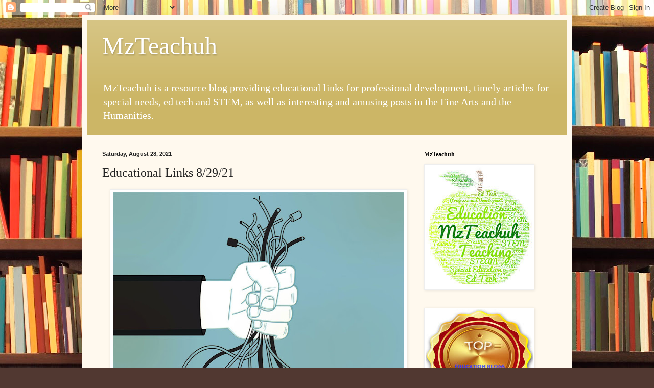

--- FILE ---
content_type: text/html; charset=utf-8
request_url: https://www.google.com/recaptcha/api2/aframe
body_size: 264
content:
<!DOCTYPE HTML><html><head><meta http-equiv="content-type" content="text/html; charset=UTF-8"></head><body><script nonce="AmyhkG5lMfR-hpL31s_eBA">/** Anti-fraud and anti-abuse applications only. See google.com/recaptcha */ try{var clients={'sodar':'https://pagead2.googlesyndication.com/pagead/sodar?'};window.addEventListener("message",function(a){try{if(a.source===window.parent){var b=JSON.parse(a.data);var c=clients[b['id']];if(c){var d=document.createElement('img');d.src=c+b['params']+'&rc='+(localStorage.getItem("rc::a")?sessionStorage.getItem("rc::b"):"");window.document.body.appendChild(d);sessionStorage.setItem("rc::e",parseInt(sessionStorage.getItem("rc::e")||0)+1);localStorage.setItem("rc::h",'1769169134437');}}}catch(b){}});window.parent.postMessage("_grecaptcha_ready", "*");}catch(b){}</script></body></html>